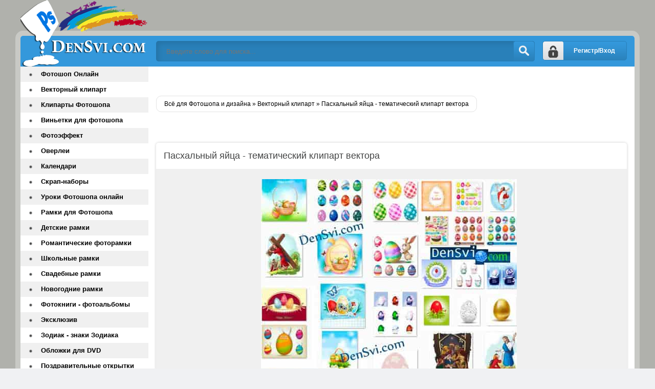

--- FILE ---
content_type: text/html; charset=windows-1251
request_url: https://densvi.com/vector/21484-pashalnyy-yayca-tematicheskiy-klipart-vektora.html
body_size: 8166
content:
<!DOCTYPE html>
<html lang="ru">
<head>
        <script async src="//pagead2.googlesyndication.com/pagead/js/adsbygoogle.js"></script>
<script>
(adsbygoogle = window.adsbygoogle || []).push({
google_ad_client: "ca-pub-4955497765974394",
enable_page_level_ads: true
});
</script>
<meta http-equiv="Content-Type" content="text/html; charset=windows-1251" />
<title>Пасхальный яйца - тематический клипарт вектора</title>
<meta name="description" content="Пасхальный яйца - тематический клипарт вектора. Раскраска яиц удивит всех в пасхальном клипарте !" />
<meta name="keywords" content="пасхальные яйца, пасха, вектор, easter eggs, easter, eggs, vector" />

<meta property="og:site_name" content="Всё для Фотошопа - фоны шаблоны рамки онлайн Фотошоп" />
<meta property="og:type" content="article" />
<meta property="og:title" content="Пасхальный яйца - тематический клипарт вектора" />
<meta property="og:url" content="https://densvi.com/vector/21484-pashalnyy-yayca-tematicheskiy-klipart-vektora.html" />
<meta property="og:image" content="//densvi.com/uploads/posts/2014-04/pashalnyy-yayca-tematicheskiy-klipart-vektora.jpg" />
<link rel="search" type="application/opensearchdescription+xml" href="https://densvi.com/engine/opensearch.php" title="Всё для Фотошопа - фоны шаблоны рамки онлайн Фотошоп" /> 
<link rel="canonical" href="https://densvi.com/vector/21484-pashalnyy-yayca-tematicheskiy-klipart-vektora.html" />
<link rel="alternate" type="application/rss+xml" title="Всё для Фотошопа - фоны шаблоны рамки онлайн Фотошоп" href="https://densvi.com/rss.xml" />
<script type="text/javascript" src="/engine/classes/min/index.php?charset=windows-1251&amp;g=general&amp;19"></script>
<script type="text/javascript" src="/engine/classes/min/index.php?charset=windows-1251&amp;f=engine/classes/masha/masha.js&amp;19"></script>
  <meta name="viewport" content="width=device-width, initial-scale=1.0" />
    <link rel="icon" href="https://densvi.com/favicon.svg" type="image/svg+xml">
    <link rel="shortcut icon" href="/templates/Densvi/images/favicon.png" />
    <link href="/templates/Densvi/style/styles.css" type="text/css" rel="stylesheet" />
  <link href="/templates/Densvi/style/engine.css" type="text/css" rel="stylesheet" />
  <!--[if lt IE 9]><script src="//html5shiv.googlecode.com/svn/trunk/html5.js"></script>
  <script src="http://css3-mediaqueries-js.googlecode.com/svn/trunk/css3-mediaqueries.js"></script><![endif]-->
   <meta name="google-site-verification" content="pROG7i7Sjr-U5PjvkqScZbjSYWCvyYv3iB_bYE_cDpQ" />
 <meta name='yandex-verification' content='7b9b465d3da36952' />
     
   </head>
<body>
<script type="text/javascript">
<!--
var dle_root       = '/';
var dle_admin      = '';
var dle_login_hash = '';
var dle_group      = 5;
var dle_skin       = 'Densvi';
var dle_wysiwyg    = '0';
var quick_wysiwyg  = '0';
var dle_act_lang   = ["Да", "Нет", "Ввод", "Отмена", "Сохранить", "Удалить", "Загрузка. Пожалуйста, подождите..."];
var menu_short     = 'Быстрое редактирование';
var menu_full      = 'Полное редактирование';
var menu_profile   = 'Просмотр профиля';
var menu_send      = 'Отправить сообщение';
var menu_uedit     = 'Админцентр';
var dle_info       = 'Информация';
var dle_confirm    = 'Подтверждение';
var dle_prompt     = 'Ввод информации';
var dle_req_field  = 'Заполните все необходимые поля';
var dle_del_agree  = 'Вы действительно хотите удалить? Данное действие невозможно будет отменить';
var dle_spam_agree = 'Вы действительно хотите отметить пользователя как спамера? Это приведёт к удалению всех его комментариев';
var dle_complaint  = 'Укажите текст Вашей жалобы для администрации:';
var dle_big_text   = 'Выделен слишком большой участок текста.';
var dle_orfo_title = 'Укажите комментарий для администрации к найденной ошибке на странице';
var dle_p_send     = 'Отправить';
var dle_p_send_ok  = 'Уведомление успешно отправлено';
var dle_save_ok    = 'Изменения успешно сохранены. Обновить страницу?';
var dle_reply_title= 'Ответ на комментарий';
var dle_tree_comm  = '0';
var dle_del_news   = 'Удалить статью';
var allow_dle_delete_news   = false;

//-->
</script>
<div class="all-wrap clearfix">
    <div class="wrapper clearfix">
        <header class="header clearfix"> <!-- шапка -->
		    <a href="/" class="logo" title="На главную">Всё для Фотошопа и Дизайна</a>
            <div class="login-show right">Регистр/Вход</div>
			<div class="search-b left">
			    <form id="quicksearch" method="post">
					<input type="hidden" name="do" value="search" />
					<input type="hidden" name="subaction" value="search" />
					<div class="search-box">
					<input class="f_input" id="story" name="story" placeholder="Введите слово для поиска..." type="text" />
					<button type="submit" title="Искать" class="searchbut"></button>
					</div>
				</form> 
			</div>
		</header> <!-- конец шапка -->
		<div class="cont-wrap clearfix"> <!-- контент -->
		    <div class="content right clearfix"> <!-- сам контент -->


			    
                
                  
                
                 <br /><br /><br />
            

				
				<div class="speedbar-sort clearfix">
				   <div class="speedbar"><span id="dle-speedbar"><span itemscope itemtype="http://data-vocabulary.org/Breadcrumb"><a href="https://densvi.com/" itemprop="url"><span itemprop="title">Всё для Фотошопа и дизайна</span></a></span> &raquo; <span itemscope itemtype="http://data-vocabulary.org/Breadcrumb"><a href="https://densvi.com/vector/" itemprop="url"><span itemprop="title">Векторный клипарт</span></a></span> &raquo; Пасхальный яйца - тематический клипарт вектора</span></div>
					
				</div>
				<br />
               
                
                <div id='dle-content'><div class="full-wrp"><br />  <br />
    
    
    <article class="full-story">
	    <header class="full-title"><h1>Пасхальный яйца - тематический клипарт вектора</h1>
                       
		    <b class="addfavorit"></b>
			<b class="iedit"></b>
		</header>
		<div class="full-text clearfix"><div style="text-align:center;"><p><img src="//densvi.com/uploads/posts/2014-04/pashalnyy-yayca-tematicheskiy-klipart-vektora.jpg" title="Пасхальный яйца - тематический клипарт вектора" alt="Пасхальные яйца, пасха вектор скачать бесплатно" /><br /><br />Собрание <b>к Пасхе</b>, где доминируют <a href="//densvi.com/24649-pashalnye-yayca-i-atributika-pashi.html">пасхальные яйца в векторе</a> и другие атрибуты.</p><br /> <h2>Раскраска яиц удивит всех в пасхальном клипарте ! </h2><br /><p>Возрождение, плодородие - традиционная символика. <br /> Всем известна ниточка связующая эти понятия. Несмотря на разнообразные <br /> версии мифологического происхождения оригинального обычая раскраски яиц, <br /> праздник замечательный.</p><br /><h2>Традиция художественного оформления яйца в культуре славян</h2> <br /> <p>Крепко связана с языческим далёким прошлым народов традиция эта. <br /> Новой религией, вслед за принятием Христианства, красивая традиция - окрашивание яиц, <br /> становится значимой составляющей <b>Пасхальных праздников</b>.</p><br />  <p>Самый незатейливый и безопасный способ раскрашивания пасхальных яичек - их <br /> окраска в шелухе луковиц. <br /> Свекольный сок способен окрасить яйца в красивые оттенки розового.</p> <br /> <p>В подобранном нами векторном клипарте <b>пасхальные яйца</b> <br /> уже заботливо украшены знаменитыми авторами графики.</p></div><br /><div class="quote">Скачать: | Download:</div></div>
         
<div align="center">
<script async src="//pagead2.googlesyndication.com/pagead/js/adsbygoogle.js"></script>
<!-- mobile -->
<ins class="adsbygoogle"
     style="display:block"
     data-ad-client="ca-pub-4955497765974394"
     data-ad-slot="6705037060"
     data-ad-format="auto"></ins>
<script>
(adsbygoogle = window.adsbygoogle || []).push({});
</script></div>
                                   
             
        
                	</article>
        <a href="https://densvi.com/">Densvi.com</a>
	<div class="full-bottom-wrp">
	    <ul class="title-tabs">
		    <li class="current"><span>Похожее</span></li>
			<li class=""><span>Комментарии (8)</span></li>
		</ul>
		
		<div class="box visible" style="display: block;">
            
        
        <div class="newsto">

<div class="linkEnso"> <li>
        <a  href="https://densvi.com/vector/20841-novogodnie-fony-otkrytki-pozdravitelnyy-vektor.html"><img alt="Новогодние фоны - открытки - Поздравительный вектор" src="/uploads/posts/2013-11/novogodnie-fony-otkrytki-pozdravitelnyy-vektor.jpg" style="float: left; width: 100px; border-radius: 4px; margin-right:10px;" /></a><br /><br />
    <a  href="https://densvi.com/vector/20841-novogodnie-fony-otkrytki-pozdravitelnyy-vektor.html">Новогодние фоны - открытки - Поздравительный вектор</a>
    <div align="center"><a  href="https://densvi.com/vector/20841-novogodnie-fony-otkrytki-pozdravitelnyy-vektor.html">Н...</a></div>
    </li> <li>
        <a  href="https://densvi.com/vector/20828-salyut-prazdnichnye-feyerverki-vektor.html"><img alt="Салют - праздничные фейерверки - Вектор" src="/uploads/posts/2013-11/salyut-prazdnichnye-feyerverki-vektor.jpg" style="float: left; width: 100px; border-radius: 4px; margin-right:10px;" /></a><br /><br />
    <a  href="https://densvi.com/vector/20828-salyut-prazdnichnye-feyerverki-vektor.html">Салют - праздничные фейерверки - Вектор</a>
    <div align="center"><a  href="https://densvi.com/vector/20828-salyut-prazdnichnye-feyerverki-vektor.html">С...</a></div>
    </li> <li>
        <a  href="https://densvi.com/vector/20826-novogodnie-bannery-tikane-chasov-vektor.html"><img alt="Новогодние баннеры - Тиканье часов - вектор" src="//densvi.com/uploads/posts/2013-11/novogodnie-bannery-tikane-chasov-vektor.jpg" style="float: left; width: 100px; border-radius: 4px; margin-right:10px;" /></a><br /><br />
    <a  href="https://densvi.com/vector/20826-novogodnie-bannery-tikane-chasov-vektor.html">Новогодние баннеры - Тиканье часов - вектор</a>
    <div align="center"><a  href="https://densvi.com/vector/20826-novogodnie-bannery-tikane-chasov-vektor.html">Н...</a></div>
    </li> <li>
        <a  href="https://densvi.com/vector/20824-novogodnie-bannery-blestyaschee-volshebstvo.html"><img alt="Новогодние баннеры - Блестящее волшебство - вектор" src="//densvi.com/uploads/posts/2013-11/novogodnie-bannery-blestyaschee-volshebstvo-vektor.jpg" style="float: left; width: 100px; border-radius: 4px; margin-right:10px;" /></a><br /><br />
    <a  href="https://densvi.com/vector/20824-novogodnie-bannery-blestyaschee-volshebstvo.html">Новогодние баннеры - Блестящее волшебство - вектор</a>
    <div align="center"><a  href="https://densvi.com/vector/20824-novogodnie-bannery-blestyaschee-volshebstvo.html">Н...</a></div>
    </li> <li>
        <a  href="https://densvi.com/vector/20822-novogodnie-otkrytki-s-krasnymi-fonami-vektor.html"><img alt="Новогодние открытки с красными фонами - Вектор" src="/uploads/posts/2013-11/novogodnie-otkrytki-s-krasnymi-fonami-vektor.jpg" style="float: left; width: 100px; border-radius: 4px; margin-right:10px;" /></a><br /><br />
    <a  href="https://densvi.com/vector/20822-novogodnie-otkrytki-s-krasnymi-fonami-vektor.html">Новогодние открытки с красными фонами - Вектор</a>
    <div align="center"><a  href="https://densvi.com/vector/20822-novogodnie-otkrytki-s-krasnymi-fonami-vektor.html">Н...</a></div>
    </li></div>
</div>


        
     <div style="clear: both;height: 10px;"></div>   
        
        
        </div>
		<div class="box" style="display: none;">
		    <div class="comments-wrp">
			    <form method="post" action="" name="dlemasscomments" id="dlemasscomments"><div id="dle-comments-list">

<div id="dle-ajax-comments"></div>
<a name="comment"></a><div id='comment-id-2585'><div class="com-item clearfix">
<div class="com-av left"><img class="photo" src="/templates/Densvi/dleimages/noavatar.png" alt="valter"></div>
<div class="com-text right">
<div class="com-info clearfix">
<ul>
<li><b><a onclick="ShowProfile('valter', 'https://densvi.com/user/valter/', '0'); return false;" href="https://densvi.com/user/valter/">valter</a></b></li>
<li>21 марта 2015 16:16</li>  
<li class="reply border3"></li>	
</ul>	
</div>
<div class="com-body clearfix">
<div id='comm-id-2585'>Красивая коллекция, ох и не верится как близко уже Пасха. Время не ждёт.</div>

</div>

<div class="com-edit">
<ul>
<li></li>
        <li></li>
        <li></li>
        <li><li>
        <li></li>
</ul>
</div>

</div>
</div></div><div id='comment-id-2579'><div class="com-item clearfix">
<div class="com-av left"><img class="photo" src="/templates/Densvi/dleimages/noavatar.png" alt="marianjella"></div>
<div class="com-text right">
<div class="com-info clearfix">
<ul>
<li><b><a onclick="ShowProfile('marianjella', 'https://densvi.com/user/marianjella/', '0'); return false;" href="https://densvi.com/user/marianjella/">marianjella</a></b></li>
<li>20 марта 2015 17:27</li>  
<li class="reply border3"></li>	
</ul>	
</div>
<div class="com-body clearfix">
<div id='comm-id-2579'>Отличный вектор, благодарю за качественные материалы. Как всегда на высоте.</div>

</div>

<div class="com-edit">
<ul>
<li></li>
        <li></li>
        <li></li>
        <li><li>
        <li></li>
</ul>
</div>

</div>
</div></div><div id='comment-id-2564'><div class="com-item clearfix">
<div class="com-av left"><img class="photo" src="/templates/Densvi/dleimages/noavatar.png" alt="faniman"></div>
<div class="com-text right">
<div class="com-info clearfix">
<ul>
<li><b><a onclick="ShowProfile('faniman', 'https://densvi.com/user/faniman/', '0'); return false;" href="https://densvi.com/user/faniman/">faniman</a></b></li>
<li>18 марта 2015 15:36</li>  
<li class="reply border3"></li>	
</ul>	
</div>
<div class="com-body clearfix">
<div id='comm-id-2564'>Ой спасибо, так сегодня доволен как слон. Очень очень благодарен вам. Не представляете как спасли.</div>

</div>

<div class="com-edit">
<ul>
<li></li>
        <li></li>
        <li></li>
        <li><li>
        <li></li>
</ul>
</div>

</div>
</div></div><div id='comment-id-2553'><div class="com-item clearfix">
<div class="com-av left"><img class="photo" src="/templates/Densvi/dleimages/noavatar.png" alt="fabulo"></div>
<div class="com-text right">
<div class="com-info clearfix">
<ul>
<li><b><a onclick="ShowProfile('fabulo', 'https://densvi.com/user/fabulo/', '0'); return false;" href="https://densvi.com/user/fabulo/">fabulo</a></b></li>
<li>17 марта 2015 15:42</li>  
<li class="reply border3"></li>	
</ul>	
</div>
<div class="com-body clearfix">
<div id='comm-id-2553'>Отличная подборка, умеете же лучшее отобрать их такого потока всякого мусора. Так нравится ваш сайт.</div>

</div>

<div class="com-edit">
<ul>
<li></li>
        <li></li>
        <li></li>
        <li><li>
        <li></li>
</ul>
</div>

</div>
</div></div><div id='comment-id-2421'><div class="com-item clearfix">
<div class="com-av left"><img class="photo" src="/templates/Densvi/dleimages/noavatar.png" alt="Alexandr"></div>
<div class="com-text right">
<div class="com-info clearfix">
<ul>
<li><b><a onclick="ShowProfile('Alexandr', 'https://densvi.com/user/Alexandr/', '0'); return false;" href="https://densvi.com/user/Alexandr/">Alexandr</a></b></li>
<li>14 апреля 2014 22:23</li>  
<li class="reply border3"></li>	
</ul>	
</div>
<div class="com-body clearfix">
<div id='comm-id-2421'>Да ещё какие... ребятки жду к майским праздникам от Вас сюрпризы. Не подкачайте.</div>

</div>

<div class="com-edit">
<ul>
<li></li>
        <li></li>
        <li></li>
        <li><li>
        <li></li>
</ul>
</div>

</div>
</div></div><div id='comment-id-2420'><div class="com-item clearfix">
<div class="com-av left"><img class="photo" src="/templates/Densvi/dleimages/noavatar.png" alt="Tatiana"></div>
<div class="com-text right">
<div class="com-info clearfix">
<ul>
<li><b><a onclick="ShowProfile('Tatiana', 'https://densvi.com/user/Tatiana/', '0'); return false;" href="https://densvi.com/user/Tatiana/">Tatiana</a></b></li>
<li>14 апреля 2014 22:21</li>  
<li class="reply border3"></li>	
</ul>	
</div>
<div class="com-body clearfix">
<div id='comm-id-2420'>Скоро Пасха, как бежит время. Спасибо ребятки за подмогу !</div>

</div>

<div class="com-edit">
<ul>
<li></li>
        <li></li>
        <li></li>
        <li><li>
        <li></li>
</ul>
</div>

</div>
</div></div><div id='comment-id-2417'><div class="com-item clearfix">
<div class="com-av left"><img class="photo" src="https://densvi.com/uploads/fotos/foto_1.jpg" alt="gadjet"></div>
<div class="com-text right">
<div class="com-info clearfix">
<ul>
<li><b><a onclick="ShowProfile('gadjet', 'https://densvi.com/user/gadjet/', '0'); return false;" href="https://densvi.com/user/gadjet/">gadjet</a></b></li>
<li>14 апреля 2014 18:22</li>  
<li class="reply border3"></li>	
</ul>	
</div>
<div class="com-body clearfix">
<div id='comm-id-2417'>Приятно, спасибо и Вам. Пользуйтесь - ведь скоро уже такой великий праздник.</div>

</div>

<div class="com-edit">
<ul>
<li></li>
        <li></li>
        <li></li>
        <li><li>
        <li></li>
</ul>
</div>

</div>
</div></div><div id='comment-id-2416'><div class="com-item clearfix">
<div class="com-av left"><img class="photo" src="/templates/Densvi/dleimages/noavatar.png" alt="nesiha"></div>
<div class="com-text right">
<div class="com-info clearfix">
<ul>
<li><b><a onclick="ShowProfile('nesiha', 'https://densvi.com/user/nesiha/', '0'); return false;" href="https://densvi.com/user/nesiha/">nesiha</a></b></li>
<li>14 апреля 2014 18:20</li>  
<li class="reply border3"></li>	
</ul>	
</div>
<div class="com-body clearfix">
<div id='comm-id-2416'>Вот это сборник ! Вы волшебники - иллюстрации с Христом мне тоже так нужны сейчас. Благодарю !</div>

</div>

<div class="com-edit">
<ul>
<li></li>
        <li></li>
        <li></li>
        <li><li>
        <li></li>
</ul>
</div>

</div>
</div></div></div></form>
<!--dlenavigationcomments-->
			</div>
			<!--dleaddcomments-->
		</div>
	</div>
</div></div>
           
			</div> <!-- конец сам контент -->
			<aside class="sidebar left"> <!-- левая колонка -->
			    
				<nav class="menu"> <!-- меню -->
				    <ul><li><a href="/onlinephotoshop/">Фотошоп Онлайн</a></li>
                        <li><a href="/vector/">Векторный клипарт</a></li>
                        <li><a href="/kliparty-fotoshopa/">Клипарты Фотошопа</a></li>
                        <li><a href="/vignettes/">Виньетки для фотошопа</a></li>
                       <li><a href="/photoeffect/">Фотоэффект</a></li>
                        <li><a href="/overlays/">Оверлеи</a></li>
                        <li><a href="/calendars/">Календари</a></li>    
      <li><a href="/png/">Скрап-наборы</a></li>
     <li><a href="/onlinelpslessons/"> Уроки Фотошопа онлайн</a></li>
    <li><a href="/photoframes/">Рамки для Фотошопа</a></li>
    <li><a href="/photoframes/nurseries/">Детские рамки</a></li>
    <li><a href="/photoframes/frames/">Романтические фоторамки</a></li>
    <li><a href="/photoframes/school/">Школьные рамки </a></li>
    <li><a href="/photoframes/wedding/">Свадебные рамки</a></li>
    <li><a href="/photoframes/novogodnie_ramki/">Новогодние рамки</a></li>
    <li><a href="/creativalbums/">Фотокниги - фотоальбомы</a></li>
	<li><a href="/exclusive/">Эксклюзив </a></li>
	<li><a href="/zodiac/">Зодиак - знаки Зодиака</a></li>
	<li><a href="/dvdcover/"> Обложки для DVD</a></li>  
	<li><a href="/cards/"> Поздравительные открытки</a></li>	
	<li><a href="/raster/">Растровый клипарт</a></li>
    <li><a href="/cliparts/">Клипарт</a></li>	
	<li><a href="/lessons/">Уроки Фотошоп скачать</a></li>
     <li><a href="/photoshop/">Всё для Photoshop</a></li>
    <li><a href="/photoshop/masks/">Маски Фотошоп </a></li>
    <li><a href="/photoshop/gradients/">Градиенты Фотошоп</a></li>
    <li><a href="/textures/">Текстуры Фотошоп</a></li>
    <li><a href="/backgrounds/">Фоны для Фотошопа</a></li>
    <li><a href="/photoshop/patterns/">Заливки Фотошоп</a></li>
    <li><a href="/photoshop/shapes/">Формы Фотошоп</a></li>
    <li><a href="/photoshop/brushes/">Кисти Фотошоп</a></li>
    <li><a href="/photoshop/styles/">Стили Фотошоп</a></li>
    <li><a href="/photoshop/actions/">Экшены Фотошоп</a></li>
    <li><a href="/photoshop/plugins/">Плагины Фотошоп</a></li>
    <li><a href="/programs/">Полезные программы </a></li>
    <li><a href="/templates/">Шаблоны для Фотошопа</a></li>
       <li><a href="/mockups/">Мокапы - Mockups</a></li>                 
    <li><a href="/psd/">PSD исходники</a></li>
     <li><a href="/suits/">Костюмы для Фотошопа</a></li>
       <li><a href="/suits/for-kids/">детские костюмы</a></li>
    <li><a href="/suits/girls/">девочкам костюмы</a></li>
    <li><a href="/suits/boys/">мальчикам костюмы</a></li>
    <li><a href="/suits/female/">женские костюмы</a></li>
    <li><a href="/suits/men/">мужские шаблоны для Фотошопа</a></li>
    <li><a href="/suits/pair/">парные костюмы</a></li>
       <li><a href="/with-celebrities/">Фотомонтаж со знаменитостями</a></li>                   
	<li><a href="/wallpapers/">Обои</a></li>
	<li><a href="/photoart/">Фото, Картинки, Арт</a></li>
	<li><a href="/fonts/">Шрифты</a></li>
	<li><a href="/wordart/">ВордАрт</a></li>
	<li><a href="/icons/">Иконки - Icons</a></li> 
    <li><a href="/mclass/">Мастер-Класс</a></li>
      <li><a href="/mainset/">Словарь и установка  дополнений</a></li>
      <li><a href="/9maya/">9 Мая День Победы</a></li> 
       <li><a href="/23feb/">23 Февраля - День Защитника Отечества</a></li>   
        <li><a href="/8mart/">8 Марта</a></li> 
        <li><a href="/valentineday/">День Святого Валентина</a></li>
        <li><a href="/another/">Другое</a></li>
	<li><a href="/blog/">DenSvi Блог</a></li>
                        <li><span class="hidden-link" data-link="https://densvi.com/index.php?do=feedback">Контакты</span></li>
                         <li><span class="hidden-link" data-link="https://densvi.com/privacy-policy.html">Политика конфиденциальности</span></li>
                     </ul>
				</nav>
				<div class="side-box">
				    <div class="side-title gradred">Интересное</div>
					<div class="side-content">
					  <br />
                        <br />
<span class="hidden-link" data-link="https://vk.com/fotoshop_dizayn">МЫ ВКОНТАКТЕ</span></div>
				</div>
				
			</aside> <!-- конец боковая колонка -->
		</div> <!-- конец контент -->
		
		<footer class="footer clearfix"> <!-- футер -->
		    <p class="left">Copyright © 2009-2025 DenSvi.com</p>
	<!-- Yandex.Metrika counter -->
<script type="text/javascript" >
    (function (d, w, c) {
        (w[c] = w[c] || []).push(function() {
            try {
                w.yaCounter47520571 = new Ya.Metrika2({
                    id:47520571,
                    clickmap:true,
                    trackLinks:true,
                    accurateTrackBounce:true
                });
            } catch(e) { }
        });

        var n = d.getElementsByTagName("script")[0],
            s = d.createElement("script"),
            f = function () { n.parentNode.insertBefore(s, n); };
        s.type = "text/javascript";
        s.async = true;
        s.src = "https://mc.yandex.ru/metrika/tag.js";

        if (w.opera == "[object Opera]") {
            d.addEventListener("DOMContentLoaded", f, false);
        } else { f(); }
    })(document, window, "yandex_metrika_callbacks2");
</script>
<noscript><div><img src="https://mc.yandex.ru/watch/47520571" style="position:absolute; left:-9999px;" alt="" /></div></noscript>
<!-- /Yandex.Metrika counter -->
     
    <!-- Rating@Mail.ru counter -->
<script type="text/javascript">
var _tmr = _tmr || [];
_tmr.push({id: "1715027", type: "pageView", start: (new Date()).getTime()});
(function (d, w, id) {
  if (d.getElementById(id)) return;
  var ts = d.createElement("script"); ts.type = "text/javascript"; ts.async = true; ts.id = id;
  ts.src = (d.location.protocol == "https:" ? "https:" : "http:") + "//top-fwz1.mail.ru/js/code.js";
  var f = function () {var s = d.getElementsByTagName("script")[0]; s.parentNode.insertBefore(ts, s);};
  if (w.opera == "[object Opera]") { d.addEventListener("DOMContentLoaded", f, false); } else { f(); }
})(document, window, "topmailru-code");
</script><noscript><div style="position:absolute;left:-10000px;">
<img src="//top-fwz1.mail.ru/counter?id=1715027;js=na" style="border:0;" height="1" width="1" alt="Рейтинг@Mail.ru" />
</div></noscript>
<!-- //Rating@Mail.ru counter -->

            <!-- Rating@Mail.ru logo -->
<a href="http://top.mail.ru/jump?from=1715027">
<img src="//top-fwz1.mail.ru/counter?id=1715027;t=479;l=1" 
style="border:0;" height="31" width="88" alt="Рейтинг@Mail.ru" /></a>
<!-- //Rating@Mail.ru logo -->
          
 		</footer> <!-- конец футер -->
		<div class="overlay">

<div id="loginbox" class="not-logged border5">
<a href="https://densvi.com/index.php?do=register" class="register-but">Регистрация</a>
		

	<form method="post">
		<ul>
			<li><label for="login_name">Логин:</label>
			<input class="f_input border5" type="text" name="login_name" id="login_name" /></li>
			<li><label for="login_password">Пароль (<a href="https://densvi.com/index.php?do=lostpassword">Забыли?</a>):</label>
			<input class="f_input border5" type="password" name="login_password" id="login_password" /></li>
			<li class="lfield lfchek"><input type="checkbox" name="login_not_save" id="login_not_save" value="1"/>
			<label for="login_not_save">&nbsp;Чужой компьютер</label></li>
		</ul>
	<div class="sociallogin clearfix">
	
	
	
	
	
	
	</div>
		<div class="submitter">
			<button onclick="submit();" type="submit" title="Вход" class="borderbot">Войти на сайт</button>
		</div>
		<input name="login" type="hidden" id="login" value="submit" />
	</form>
</div>
</div>
	</div>
</div>

<!-- СООБЩЕНИЕ ДЛЯ СТАРЫХ ИЕ -->
<!--[if lt IE 9]>

  <link href="/templates/Densvi/style/ie-fix.css" type="text/css" rel="stylesheet" />
  <script type="text/javascript" src="/templates/Densvi/js/ie-fix.js"></script>
  <script type="text/javascript" src="/templates/Densvi/js/jquery.cookie.js"></script>
 <div class="dark">
			<div class="chromeframe clearfix"> <div class="chromeframe-center">
				<div class="fleft">
					<p><b>ВНИМАНИЕ! Вы используете устаревший браузер Internet Explorer</b></p>
					<p>Данный сайт построен на передовых, современных технологиях и не поддерживает Internet Explorer устаревших версий.</p>
					<p>Настоятельно Вам рекомендуем выбрать и установить любой из современных браузеров. Это бесплатно и займет всего несколько минут.</p>
				</div>
				<div class="fright">
					<p>Предлагаемые для использования браузеры:</p>
					<span class="but but-ie hidden-link" data-href="http://www.microsoft.com/windows/Internet-explorer/default.aspx" title="Internet Explorer">Internet Explorer</span>
					<span class="but but-opera hidden-link" data-href="http://www.opera.com/download/" title="Opera Browser">Opera Browser</span>
					<span class="but but-firefox hidden-link" data-href="http://www.mozilla.com/firefox/" title="Mozilla Firefox">Mozilla Firefox</span>
					<span class="but but-chrome hidden-link" data-href="http://www.google.com/chrome" title="Google Chrome">Google Chrome</span>
					<span class="but but-safari hidden-link" data-href="http://www.apple.com/safari/download/" title="Apple Safari">Apple Safari</span>
				</div>
				<div class="clr"></div>
				<div class="fleft">Так же можно установить плагин <a class="hidden-link" href="#" data-href="http://www.google.com/chromeframe?hl=ru-RU" taraget="_blank">Google Chrome Frame</a> для обеспечения совместимости Вашего браузера с этим сайтом.</div>
				<div class="fright">
					<a class="closeframe" href="#" title="Закрыть это уведомление">Закрыть</a>
				</div>
				<div class="clr"></div>
			</div></div>
</div>			
<![endif]--> <script src="/templates/Densvi/js/libs.js"></script>
     <script type="text/javascript" src="/templates/Densvi/js/owl.carousel.min.js"></script> 
    
  <script type="text/javascript">//<![CDATA[</script>
<script type="text/javascript">
$('.hidden-link').replaceWith(function(){return'<a href="'+$(this).data('link')+'">'+$(this).text()+'</a>';})</script>  
<script type="text/javascript">//]]></script>   
   <script defer src="https://static.cloudflareinsights.com/beacon.min.js/vcd15cbe7772f49c399c6a5babf22c1241717689176015" integrity="sha512-ZpsOmlRQV6y907TI0dKBHq9Md29nnaEIPlkf84rnaERnq6zvWvPUqr2ft8M1aS28oN72PdrCzSjY4U6VaAw1EQ==" data-cf-beacon='{"version":"2024.11.0","token":"597c04b33e9b4b7fa5f7995322e33605","r":1,"server_timing":{"name":{"cfCacheStatus":true,"cfEdge":true,"cfExtPri":true,"cfL4":true,"cfOrigin":true,"cfSpeedBrain":true},"location_startswith":null}}' crossorigin="anonymous"></script>
</body>
</html>

--- FILE ---
content_type: text/html; charset=utf-8
request_url: https://www.google.com/recaptcha/api2/aframe
body_size: 267
content:
<!DOCTYPE HTML><html><head><meta http-equiv="content-type" content="text/html; charset=UTF-8"></head><body><script nonce="4OSdAiy3MGJf3rPrOKfQXQ">/** Anti-fraud and anti-abuse applications only. See google.com/recaptcha */ try{var clients={'sodar':'https://pagead2.googlesyndication.com/pagead/sodar?'};window.addEventListener("message",function(a){try{if(a.source===window.parent){var b=JSON.parse(a.data);var c=clients[b['id']];if(c){var d=document.createElement('img');d.src=c+b['params']+'&rc='+(localStorage.getItem("rc::a")?sessionStorage.getItem("rc::b"):"");window.document.body.appendChild(d);sessionStorage.setItem("rc::e",parseInt(sessionStorage.getItem("rc::e")||0)+1);localStorage.setItem("rc::h",'1768771157182');}}}catch(b){}});window.parent.postMessage("_grecaptcha_ready", "*");}catch(b){}</script></body></html>